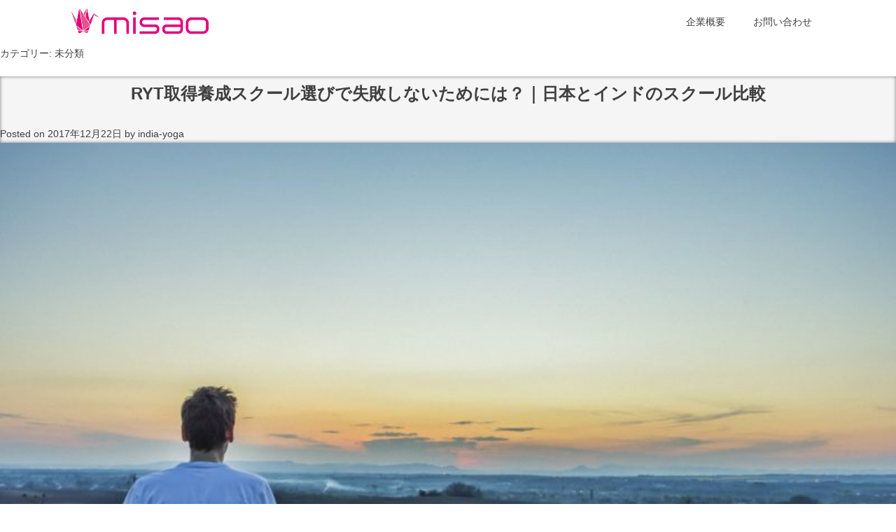

--- FILE ---
content_type: text/html; charset=UTF-8
request_url: https://india-yoga.jp/category/%E6%9C%AA%E5%88%86%E9%A1%9E/
body_size: 8522
content:
<!doctype html>
<html lang="ja">
<head>
	<meta charset="UTF-8">
	<meta name="viewport" content="width=device-width, initial-scale=1">
	<link rel="profile" href="https://gmpg.org/xfn/11">
<link href="https://fonts.googleapis.com/icon?family=Material+Icons" rel="stylesheet">
<script src="https://ajax.googleapis.com/ajax/libs/jquery/3.5.1/jquery.min.js"></script>

	<script src="https://misao.asia/wp-content/themes/misao/js/original.js"></script>

	<title>未分類 &#8211; インドヨガ留学inリシュケシュ|MISAO</title>
<meta name='robots' content='max-image-preview:large' />
	<style>img:is([sizes="auto" i], [sizes^="auto," i]) { contain-intrinsic-size: 3000px 1500px }</style>
	<link rel="alternate" type="application/rss+xml" title="インドヨガ留学inリシュケシュ|MISAO &raquo; フィード" href="https://india-yoga.jp/feed/" />
<link rel="alternate" type="application/rss+xml" title="インドヨガ留学inリシュケシュ|MISAO &raquo; コメントフィード" href="https://india-yoga.jp/comments/feed/" />
<link rel="alternate" type="application/rss+xml" title="インドヨガ留学inリシュケシュ|MISAO &raquo; 未分類 カテゴリーのフィード" href="https://india-yoga.jp/category/%e6%9c%aa%e5%88%86%e9%a1%9e/feed/" />
<script>
window._wpemojiSettings = {"baseUrl":"https:\/\/s.w.org\/images\/core\/emoji\/16.0.1\/72x72\/","ext":".png","svgUrl":"https:\/\/s.w.org\/images\/core\/emoji\/16.0.1\/svg\/","svgExt":".svg","source":{"concatemoji":"https:\/\/india-yoga.jp\/wp-includes\/js\/wp-emoji-release.min.js"}};
/*! This file is auto-generated */
!function(s,n){var o,i,e;function c(e){try{var t={supportTests:e,timestamp:(new Date).valueOf()};sessionStorage.setItem(o,JSON.stringify(t))}catch(e){}}function p(e,t,n){e.clearRect(0,0,e.canvas.width,e.canvas.height),e.fillText(t,0,0);var t=new Uint32Array(e.getImageData(0,0,e.canvas.width,e.canvas.height).data),a=(e.clearRect(0,0,e.canvas.width,e.canvas.height),e.fillText(n,0,0),new Uint32Array(e.getImageData(0,0,e.canvas.width,e.canvas.height).data));return t.every(function(e,t){return e===a[t]})}function u(e,t){e.clearRect(0,0,e.canvas.width,e.canvas.height),e.fillText(t,0,0);for(var n=e.getImageData(16,16,1,1),a=0;a<n.data.length;a++)if(0!==n.data[a])return!1;return!0}function f(e,t,n,a){switch(t){case"flag":return n(e,"\ud83c\udff3\ufe0f\u200d\u26a7\ufe0f","\ud83c\udff3\ufe0f\u200b\u26a7\ufe0f")?!1:!n(e,"\ud83c\udde8\ud83c\uddf6","\ud83c\udde8\u200b\ud83c\uddf6")&&!n(e,"\ud83c\udff4\udb40\udc67\udb40\udc62\udb40\udc65\udb40\udc6e\udb40\udc67\udb40\udc7f","\ud83c\udff4\u200b\udb40\udc67\u200b\udb40\udc62\u200b\udb40\udc65\u200b\udb40\udc6e\u200b\udb40\udc67\u200b\udb40\udc7f");case"emoji":return!a(e,"\ud83e\udedf")}return!1}function g(e,t,n,a){var r="undefined"!=typeof WorkerGlobalScope&&self instanceof WorkerGlobalScope?new OffscreenCanvas(300,150):s.createElement("canvas"),o=r.getContext("2d",{willReadFrequently:!0}),i=(o.textBaseline="top",o.font="600 32px Arial",{});return e.forEach(function(e){i[e]=t(o,e,n,a)}),i}function t(e){var t=s.createElement("script");t.src=e,t.defer=!0,s.head.appendChild(t)}"undefined"!=typeof Promise&&(o="wpEmojiSettingsSupports",i=["flag","emoji"],n.supports={everything:!0,everythingExceptFlag:!0},e=new Promise(function(e){s.addEventListener("DOMContentLoaded",e,{once:!0})}),new Promise(function(t){var n=function(){try{var e=JSON.parse(sessionStorage.getItem(o));if("object"==typeof e&&"number"==typeof e.timestamp&&(new Date).valueOf()<e.timestamp+604800&&"object"==typeof e.supportTests)return e.supportTests}catch(e){}return null}();if(!n){if("undefined"!=typeof Worker&&"undefined"!=typeof OffscreenCanvas&&"undefined"!=typeof URL&&URL.createObjectURL&&"undefined"!=typeof Blob)try{var e="postMessage("+g.toString()+"("+[JSON.stringify(i),f.toString(),p.toString(),u.toString()].join(",")+"));",a=new Blob([e],{type:"text/javascript"}),r=new Worker(URL.createObjectURL(a),{name:"wpTestEmojiSupports"});return void(r.onmessage=function(e){c(n=e.data),r.terminate(),t(n)})}catch(e){}c(n=g(i,f,p,u))}t(n)}).then(function(e){for(var t in e)n.supports[t]=e[t],n.supports.everything=n.supports.everything&&n.supports[t],"flag"!==t&&(n.supports.everythingExceptFlag=n.supports.everythingExceptFlag&&n.supports[t]);n.supports.everythingExceptFlag=n.supports.everythingExceptFlag&&!n.supports.flag,n.DOMReady=!1,n.readyCallback=function(){n.DOMReady=!0}}).then(function(){return e}).then(function(){var e;n.supports.everything||(n.readyCallback(),(e=n.source||{}).concatemoji?t(e.concatemoji):e.wpemoji&&e.twemoji&&(t(e.twemoji),t(e.wpemoji)))}))}((window,document),window._wpemojiSettings);
</script>
<style id='wp-emoji-styles-inline-css'>

	img.wp-smiley, img.emoji {
		display: inline !important;
		border: none !important;
		box-shadow: none !important;
		height: 1em !important;
		width: 1em !important;
		margin: 0 0.07em !important;
		vertical-align: -0.1em !important;
		background: none !important;
		padding: 0 !important;
	}
</style>
<link rel='stylesheet' id='wp-block-library-css' href='https://india-yoga.jp/wp-includes/css/dist/block-library/style.min.css' media='all' />
<style id='classic-theme-styles-inline-css'>
/*! This file is auto-generated */
.wp-block-button__link{color:#fff;background-color:#32373c;border-radius:9999px;box-shadow:none;text-decoration:none;padding:calc(.667em + 2px) calc(1.333em + 2px);font-size:1.125em}.wp-block-file__button{background:#32373c;color:#fff;text-decoration:none}
</style>
<style id='global-styles-inline-css'>
:root{--wp--preset--aspect-ratio--square: 1;--wp--preset--aspect-ratio--4-3: 4/3;--wp--preset--aspect-ratio--3-4: 3/4;--wp--preset--aspect-ratio--3-2: 3/2;--wp--preset--aspect-ratio--2-3: 2/3;--wp--preset--aspect-ratio--16-9: 16/9;--wp--preset--aspect-ratio--9-16: 9/16;--wp--preset--color--black: #000000;--wp--preset--color--cyan-bluish-gray: #abb8c3;--wp--preset--color--white: #ffffff;--wp--preset--color--pale-pink: #f78da7;--wp--preset--color--vivid-red: #cf2e2e;--wp--preset--color--luminous-vivid-orange: #ff6900;--wp--preset--color--luminous-vivid-amber: #fcb900;--wp--preset--color--light-green-cyan: #7bdcb5;--wp--preset--color--vivid-green-cyan: #00d084;--wp--preset--color--pale-cyan-blue: #8ed1fc;--wp--preset--color--vivid-cyan-blue: #0693e3;--wp--preset--color--vivid-purple: #9b51e0;--wp--preset--gradient--vivid-cyan-blue-to-vivid-purple: linear-gradient(135deg,rgba(6,147,227,1) 0%,rgb(155,81,224) 100%);--wp--preset--gradient--light-green-cyan-to-vivid-green-cyan: linear-gradient(135deg,rgb(122,220,180) 0%,rgb(0,208,130) 100%);--wp--preset--gradient--luminous-vivid-amber-to-luminous-vivid-orange: linear-gradient(135deg,rgba(252,185,0,1) 0%,rgba(255,105,0,1) 100%);--wp--preset--gradient--luminous-vivid-orange-to-vivid-red: linear-gradient(135deg,rgba(255,105,0,1) 0%,rgb(207,46,46) 100%);--wp--preset--gradient--very-light-gray-to-cyan-bluish-gray: linear-gradient(135deg,rgb(238,238,238) 0%,rgb(169,184,195) 100%);--wp--preset--gradient--cool-to-warm-spectrum: linear-gradient(135deg,rgb(74,234,220) 0%,rgb(151,120,209) 20%,rgb(207,42,186) 40%,rgb(238,44,130) 60%,rgb(251,105,98) 80%,rgb(254,248,76) 100%);--wp--preset--gradient--blush-light-purple: linear-gradient(135deg,rgb(255,206,236) 0%,rgb(152,150,240) 100%);--wp--preset--gradient--blush-bordeaux: linear-gradient(135deg,rgb(254,205,165) 0%,rgb(254,45,45) 50%,rgb(107,0,62) 100%);--wp--preset--gradient--luminous-dusk: linear-gradient(135deg,rgb(255,203,112) 0%,rgb(199,81,192) 50%,rgb(65,88,208) 100%);--wp--preset--gradient--pale-ocean: linear-gradient(135deg,rgb(255,245,203) 0%,rgb(182,227,212) 50%,rgb(51,167,181) 100%);--wp--preset--gradient--electric-grass: linear-gradient(135deg,rgb(202,248,128) 0%,rgb(113,206,126) 100%);--wp--preset--gradient--midnight: linear-gradient(135deg,rgb(2,3,129) 0%,rgb(40,116,252) 100%);--wp--preset--font-size--small: 13px;--wp--preset--font-size--medium: 20px;--wp--preset--font-size--large: 36px;--wp--preset--font-size--x-large: 42px;--wp--preset--spacing--20: 0.44rem;--wp--preset--spacing--30: 0.67rem;--wp--preset--spacing--40: 1rem;--wp--preset--spacing--50: 1.5rem;--wp--preset--spacing--60: 2.25rem;--wp--preset--spacing--70: 3.38rem;--wp--preset--spacing--80: 5.06rem;--wp--preset--shadow--natural: 6px 6px 9px rgba(0, 0, 0, 0.2);--wp--preset--shadow--deep: 12px 12px 50px rgba(0, 0, 0, 0.4);--wp--preset--shadow--sharp: 6px 6px 0px rgba(0, 0, 0, 0.2);--wp--preset--shadow--outlined: 6px 6px 0px -3px rgba(255, 255, 255, 1), 6px 6px rgba(0, 0, 0, 1);--wp--preset--shadow--crisp: 6px 6px 0px rgba(0, 0, 0, 1);}:where(.is-layout-flex){gap: 0.5em;}:where(.is-layout-grid){gap: 0.5em;}body .is-layout-flex{display: flex;}.is-layout-flex{flex-wrap: wrap;align-items: center;}.is-layout-flex > :is(*, div){margin: 0;}body .is-layout-grid{display: grid;}.is-layout-grid > :is(*, div){margin: 0;}:where(.wp-block-columns.is-layout-flex){gap: 2em;}:where(.wp-block-columns.is-layout-grid){gap: 2em;}:where(.wp-block-post-template.is-layout-flex){gap: 1.25em;}:where(.wp-block-post-template.is-layout-grid){gap: 1.25em;}.has-black-color{color: var(--wp--preset--color--black) !important;}.has-cyan-bluish-gray-color{color: var(--wp--preset--color--cyan-bluish-gray) !important;}.has-white-color{color: var(--wp--preset--color--white) !important;}.has-pale-pink-color{color: var(--wp--preset--color--pale-pink) !important;}.has-vivid-red-color{color: var(--wp--preset--color--vivid-red) !important;}.has-luminous-vivid-orange-color{color: var(--wp--preset--color--luminous-vivid-orange) !important;}.has-luminous-vivid-amber-color{color: var(--wp--preset--color--luminous-vivid-amber) !important;}.has-light-green-cyan-color{color: var(--wp--preset--color--light-green-cyan) !important;}.has-vivid-green-cyan-color{color: var(--wp--preset--color--vivid-green-cyan) !important;}.has-pale-cyan-blue-color{color: var(--wp--preset--color--pale-cyan-blue) !important;}.has-vivid-cyan-blue-color{color: var(--wp--preset--color--vivid-cyan-blue) !important;}.has-vivid-purple-color{color: var(--wp--preset--color--vivid-purple) !important;}.has-black-background-color{background-color: var(--wp--preset--color--black) !important;}.has-cyan-bluish-gray-background-color{background-color: var(--wp--preset--color--cyan-bluish-gray) !important;}.has-white-background-color{background-color: var(--wp--preset--color--white) !important;}.has-pale-pink-background-color{background-color: var(--wp--preset--color--pale-pink) !important;}.has-vivid-red-background-color{background-color: var(--wp--preset--color--vivid-red) !important;}.has-luminous-vivid-orange-background-color{background-color: var(--wp--preset--color--luminous-vivid-orange) !important;}.has-luminous-vivid-amber-background-color{background-color: var(--wp--preset--color--luminous-vivid-amber) !important;}.has-light-green-cyan-background-color{background-color: var(--wp--preset--color--light-green-cyan) !important;}.has-vivid-green-cyan-background-color{background-color: var(--wp--preset--color--vivid-green-cyan) !important;}.has-pale-cyan-blue-background-color{background-color: var(--wp--preset--color--pale-cyan-blue) !important;}.has-vivid-cyan-blue-background-color{background-color: var(--wp--preset--color--vivid-cyan-blue) !important;}.has-vivid-purple-background-color{background-color: var(--wp--preset--color--vivid-purple) !important;}.has-black-border-color{border-color: var(--wp--preset--color--black) !important;}.has-cyan-bluish-gray-border-color{border-color: var(--wp--preset--color--cyan-bluish-gray) !important;}.has-white-border-color{border-color: var(--wp--preset--color--white) !important;}.has-pale-pink-border-color{border-color: var(--wp--preset--color--pale-pink) !important;}.has-vivid-red-border-color{border-color: var(--wp--preset--color--vivid-red) !important;}.has-luminous-vivid-orange-border-color{border-color: var(--wp--preset--color--luminous-vivid-orange) !important;}.has-luminous-vivid-amber-border-color{border-color: var(--wp--preset--color--luminous-vivid-amber) !important;}.has-light-green-cyan-border-color{border-color: var(--wp--preset--color--light-green-cyan) !important;}.has-vivid-green-cyan-border-color{border-color: var(--wp--preset--color--vivid-green-cyan) !important;}.has-pale-cyan-blue-border-color{border-color: var(--wp--preset--color--pale-cyan-blue) !important;}.has-vivid-cyan-blue-border-color{border-color: var(--wp--preset--color--vivid-cyan-blue) !important;}.has-vivid-purple-border-color{border-color: var(--wp--preset--color--vivid-purple) !important;}.has-vivid-cyan-blue-to-vivid-purple-gradient-background{background: var(--wp--preset--gradient--vivid-cyan-blue-to-vivid-purple) !important;}.has-light-green-cyan-to-vivid-green-cyan-gradient-background{background: var(--wp--preset--gradient--light-green-cyan-to-vivid-green-cyan) !important;}.has-luminous-vivid-amber-to-luminous-vivid-orange-gradient-background{background: var(--wp--preset--gradient--luminous-vivid-amber-to-luminous-vivid-orange) !important;}.has-luminous-vivid-orange-to-vivid-red-gradient-background{background: var(--wp--preset--gradient--luminous-vivid-orange-to-vivid-red) !important;}.has-very-light-gray-to-cyan-bluish-gray-gradient-background{background: var(--wp--preset--gradient--very-light-gray-to-cyan-bluish-gray) !important;}.has-cool-to-warm-spectrum-gradient-background{background: var(--wp--preset--gradient--cool-to-warm-spectrum) !important;}.has-blush-light-purple-gradient-background{background: var(--wp--preset--gradient--blush-light-purple) !important;}.has-blush-bordeaux-gradient-background{background: var(--wp--preset--gradient--blush-bordeaux) !important;}.has-luminous-dusk-gradient-background{background: var(--wp--preset--gradient--luminous-dusk) !important;}.has-pale-ocean-gradient-background{background: var(--wp--preset--gradient--pale-ocean) !important;}.has-electric-grass-gradient-background{background: var(--wp--preset--gradient--electric-grass) !important;}.has-midnight-gradient-background{background: var(--wp--preset--gradient--midnight) !important;}.has-small-font-size{font-size: var(--wp--preset--font-size--small) !important;}.has-medium-font-size{font-size: var(--wp--preset--font-size--medium) !important;}.has-large-font-size{font-size: var(--wp--preset--font-size--large) !important;}.has-x-large-font-size{font-size: var(--wp--preset--font-size--x-large) !important;}
:where(.wp-block-post-template.is-layout-flex){gap: 1.25em;}:where(.wp-block-post-template.is-layout-grid){gap: 1.25em;}
:where(.wp-block-columns.is-layout-flex){gap: 2em;}:where(.wp-block-columns.is-layout-grid){gap: 2em;}
:root :where(.wp-block-pullquote){font-size: 1.5em;line-height: 1.6;}
</style>
<link rel='stylesheet' id='contact-form-7-css' href='https://india-yoga.jp/wp-content/plugins/contact-form-7/includes/css/styles.css' media='all' />
<link rel='stylesheet' id='misao_yoga-style-css' href='https://india-yoga.jp/wp-content/themes/misao_yoga/style.css' media='all' />
<link rel="https://api.w.org/" href="https://india-yoga.jp/wp-json/" /><link rel="alternate" title="JSON" type="application/json" href="https://india-yoga.jp/wp-json/wp/v2/categories/1" /><link rel="EditURI" type="application/rsd+xml" title="RSD" href="https://india-yoga.jp/xmlrpc.php?rsd" />
<meta name="generator" content="WordPress 6.8.3" />
<link rel="icon" href="https://india-yoga.jp/wp-content/uploads/2021/11/cropped-profile-32x32.png" sizes="32x32" />
<link rel="icon" href="https://india-yoga.jp/wp-content/uploads/2021/11/cropped-profile-192x192.png" sizes="192x192" />
<link rel="apple-touch-icon" href="https://india-yoga.jp/wp-content/uploads/2021/11/cropped-profile-180x180.png" />
<meta name="msapplication-TileImage" content="https://india-yoga.jp/wp-content/uploads/2021/11/cropped-profile-270x270.png" />

<!-- Global site tag (gtag.js) - Google Analytics -->
<script async src="https://www.googletagmanager.com/gtag/js?id=UA-45921345-16"></script>
<script>
  window.dataLayer = window.dataLayer || [];
  function gtag(){dataLayer.push(arguments);}
  gtag('js', new Date());

  gtag('config', 'UA-45921345-16');
</script>
	
	
	</head>

<body class="archive category category-1 wp-custom-logo wp-theme-misao_yoga hfeed no-sidebar">
<div id="page" class="site">
	<a class="skip-link screen-reader-text" href="#primary">Skip to content</a>

	<header id="masthead" class="site-header">
		<div class="wrapper">
			<a href="https://india-yoga.jp/" class="custom-logo-link" rel="home"><img width="372" height="74" src="https://india-yoga.jp/wp-content/uploads/2021/01/cropped-cropped-logo.png" class="custom-logo" alt="インドヨガ留学inリシュケシュ|MISAO" decoding="async" srcset="https://india-yoga.jp/wp-content/uploads/2021/01/cropped-cropped-logo.png 372w, https://india-yoga.jp/wp-content/uploads/2021/01/cropped-cropped-logo-300x60.png 300w" sizes="(max-width: 372px) 100vw, 372px" /></a>				
			
		<ul id="top_menu">
			<li class="menu_item"><a href="/company">企業概要</a></li>
			<li class="menu_item"><a href="/contact">お問い合わせ</a></li>
		</ul>
		</div>
	</header><!-- #masthead -->

	<main id="primary" class="site-main">

		
			<header class="page-header">
				<h1 class="page-title">カテゴリー: <span>未分類</span></h1>			</header><!-- .page-header -->

			
<article id="post-2511" class="post-2511 post type-post status-publish format-standard has-post-thumbnail hentry category-1">
	<header class="entry-header">
		<h2 class="entry-title"><a href="https://india-yoga.jp/yoga-ryt/" rel="bookmark">RYT取得養成スクール選びで失敗しないためには？｜日本とインドのスクール比較</a></h2>			<div class="entry-meta">
				<span class="posted-on">Posted on <a href="https://india-yoga.jp/yoga-ryt/" rel="bookmark"><time class="entry-date published" datetime="2017-12-22T19:22:37+09:00">2017年12月22日</time><time class="updated" datetime="2017-12-22T19:42:26+09:00">2017年12月22日</time></a></span><span class="byline"> by <span class="author vcard"><a class="url fn n" href="https://india-yoga.jp/author/india-yoga/">india-yoga</a></span></span>			</div><!-- .entry-meta -->
			</header><!-- .entry-header -->

	
			<a class="post-thumbnail" href="https://india-yoga.jp/yoga-ryt/" aria-hidden="true" tabindex="-1">
				<img width="1280" height="853" src="https://india-yoga.jp/wp-content/uploads/2017/12/pexels-photo-267967.jpeg" class="attachment-post-thumbnail size-post-thumbnail wp-post-image" alt="RYT取得養成スクール選びで失敗しないためには？｜日本とインドのスクール比較" decoding="async" fetchpriority="high" srcset="https://india-yoga.jp/wp-content/uploads/2017/12/pexels-photo-267967.jpeg 1280w, https://india-yoga.jp/wp-content/uploads/2017/12/pexels-photo-267967-300x200.jpeg 300w, https://india-yoga.jp/wp-content/uploads/2017/12/pexels-photo-267967-768x512.jpeg 768w, https://india-yoga.jp/wp-content/uploads/2017/12/pexels-photo-267967-1024x682.jpeg 1024w, https://india-yoga.jp/wp-content/uploads/2017/12/pexels-photo-267967-460x307.jpeg 460w" sizes="(max-width: 1280px) 100vw, 1280px" />			</a>

			
	<div class="entry-content">
		<h2>RYTとは</h2>
<p>RYT（Registered Yoga Teachers）は1999年9月から、2つの異なる大きなヨガ団体が合併し設立された世界で最も大きく有名なヨガ団体、<span class="highlight">「全米ヨガアライアンス」が認めるヨガインストラクターの資格です。</span>設立から10年以上経過した今では、世界70か国以上にRYTの資格保有者がいます。</p>
<p><img decoding="async" src="http://saitokota0627.main.jp/yoga/wp-content/uploads/2017/12/Logo.png" alt="ヨガ留学　RYT　logo" width="210" height="94" class="aligncenter size-full wp-image-2521" /></p>
<h3>RYT200とRYT500とは</h3>
<p>この200と500は全米ヨガアライアンスが定めるインストラクター指導養成コースのトレーニング時間数を意味します。RYT500はRYT200の上位資格にあたる位置づけです。</p>
<p>RYT200はヨガインストラクターとして必要最低限の知識、スキルを身につけていることが位置づけられています。RYT200はヨガインストラクターとしての第一歩と言えるでしょう。一方で、RYT500はRYT200よりも300時間多くのトレーニングの受講が必要です。実践的なトレーニングが多く組み込まれており、RYT200の上位資格RYT500を取得するためには、RYT500認定コースの卒業後、最低100時間以上のコーチング経験も積まなくてはなりません。</p>
<h3>世界共通でカリキュラムが定められている</h3>
<p>RYTの資格を取得することができるスクールには全米ヨガアライアンスから与えられた最低限のプログラムを満たさなければなりません。RYT200の場合、全米ヨガアライアンスが提示している内容は以下のようになっています。</p>
<p>・ヨガ実践スキル　100時間以上<br />
・ヨガ指導技術　25時間以上<br />
・ヨガ解剖学　20時間以上<br />
・ヨガ指導者としてのヨガ哲学、生活習慣、倫理　30時間以上<br />
・実技演習　10時間以上</p>
<p>これらのように条件は決められていますが、内容や流派などはどのスクールで学ぶのかで違います。スクールも国内にとどまらず、海外でのトレーニングも多く行われています。また、短期で集中的に受講するのか、長期取得かの選択肢もありあます。</p>
<h2>RYTの取得方法</h2>
<h3>短期取得か長期取得か</h3>
<p>短期取得の場合、<span class="highlight">毎日をヨガ漬けの生活を過ごしながら、集中的に学ぶことができます。</span>海外に留学する場合は英語を学んだり、海外文化に触れながら学習することも可能です。</p>
<p>長期の場合、仕事を続けながら、予習や復習の時間が取れるので、ゆっくりとヨガを学んでいける人もいれば、集中力に欠け、やる気に波が生じてしますことも考えられます。</p>
<p>自分にあったトレーニングコースを選択することが重要です。</p>
<h3>RYT200を日本で取得する</h3>
<p>期間：3か月から1年<br />
費用：40～60万（コース費）</p>
<p>日本にはRYTを取得できるスクールが数多くあり、スクールやコースの選択肢も幅広いです。国内スクールの場合、日本にいながら仕事をやめずにスクールに通うことができます。短期での合宿型のプログラムを提供しているスクールもありますが、コース費用のみで40万以上と価格は高めになっています。</p>
<h3>RYT200をインドで取得する</h3>
<p>期間：1か月<br />
費用：35～45万（コース費、生活費、渡航費込み）</p>
<p>ヨガ発祥のインドでは日本に比べて物価がかなり安いので、生活費をおさえることもでき、<span class="highlight">渡航費を含めても日本より安くRYTを取得することができます。</span>また、インドの認定スクールはアシュラムと呼ばれる学校に住みながらヨガを学ぶので、<span class="highlight">1か月という短い期間でRYTを取得することができます。</span>インド人講師から伝統的なヨガを学ぶことができるますし、英語の環境で生活するので、英語が苦手な方には通訳付きのサービスも提供しておりますし、英語も一緒に勉強したいという方にもおすすめです。</p>
<p>ヨガ留学先の比較は<a href="http://saitokota0627.main.jp/yoga/yoga-comparison/"></a>をご覧ください。</p>
<h3>RYT取得で失敗しないために</h3>
<p>ヨガスクールの選択肢は幅広く、RYT取得には大きなコスト（お金、時間・・・）がかかります。失敗しないために、受講する前、トレーニングを通じて何を身に着けたいのか。どこをゴールにトレーニングを受講するのか。目的をはっきりすることが重要なポイントになります。コースを受講する目的は大きく2つあると思います。</p>
<p>・RYTを取得してヨガのインストラクターになる！<br />
・ヨガの知識を深めたい、体系的にヨガを学びたい！</p>
<p>ヨガを学ぶ上で、このような自分の目的とあった学校を選択することがヨガインストラクター資格取得の成功につながります。</p>
<h2>まとめ</h2>
<p>ヨガインストラクター取得には大きなコストを要し、スクール選びの選択肢も幅広いです。インドでのヨガ留学は短期で集中的に安い費用で、資格を取得できます。自分がスクールRYTを取得しようか迷っている人は受講する前に、自分にあったスクールを見つけましょう。</p>
	</div><!-- .entry-content -->

	<footer class="entry-footer">
		<span class="cat-links">Posted in <a href="https://india-yoga.jp/category/%e6%9c%aa%e5%88%86%e9%a1%9e/" rel="category tag">未分類</a></span><span class="comments-link"><a href="https://india-yoga.jp/yoga-ryt/#respond">Leave a Comment<span class="screen-reader-text"> on RYT取得養成スクール選びで失敗しないためには？｜日本とインドのスクール比較</span></a></span>	</footer><!-- .entry-footer -->
</article><!-- #post-2511 -->

	</main><!-- #main -->



	<footer id="colophon" class="site-footer">
		<div class="site-info">
			Copyright © 2026 Misao Inc. All Rights Reserved.
		</div><!-- .site-info -->
	</footer><!-- #colophon -->
</div><!-- #page -->

<script type="speculationrules">
{"prefetch":[{"source":"document","where":{"and":[{"href_matches":"\/*"},{"not":{"href_matches":["\/wp-*.php","\/wp-admin\/*","\/wp-content\/uploads\/*","\/wp-content\/*","\/wp-content\/plugins\/*","\/wp-content\/themes\/misao_yoga\/*","\/*\\?(.+)"]}},{"not":{"selector_matches":"a[rel~=\"nofollow\"]"}},{"not":{"selector_matches":".no-prefetch, .no-prefetch a"}}]},"eagerness":"conservative"}]}
</script>
<script src="https://india-yoga.jp/wp-includes/js/dist/hooks.min.js" id="wp-hooks-js"></script>
<script src="https://india-yoga.jp/wp-includes/js/dist/i18n.min.js" id="wp-i18n-js"></script>
<script id="wp-i18n-js-after">
wp.i18n.setLocaleData( { 'text direction\u0004ltr': [ 'ltr' ] } );
</script>
<script src="https://india-yoga.jp/wp-content/plugins/contact-form-7/includes/swv/js/index.js" id="swv-js"></script>
<script id="contact-form-7-js-translations">
( function( domain, translations ) {
	var localeData = translations.locale_data[ domain ] || translations.locale_data.messages;
	localeData[""].domain = domain;
	wp.i18n.setLocaleData( localeData, domain );
} )( "contact-form-7", {"translation-revision-date":"2025-04-11 06:42:50+0000","generator":"GlotPress\/4.0.1","domain":"messages","locale_data":{"messages":{"":{"domain":"messages","plural-forms":"nplurals=1; plural=0;","lang":"ja_JP"},"This contact form is placed in the wrong place.":["\u3053\u306e\u30b3\u30f3\u30bf\u30af\u30c8\u30d5\u30a9\u30fc\u30e0\u306f\u9593\u9055\u3063\u305f\u4f4d\u7f6e\u306b\u7f6e\u304b\u308c\u3066\u3044\u307e\u3059\u3002"],"Error:":["\u30a8\u30e9\u30fc:"]}},"comment":{"reference":"includes\/js\/index.js"}} );
</script>
<script id="contact-form-7-js-before">
var wpcf7 = {
    "api": {
        "root": "https:\/\/india-yoga.jp\/wp-json\/",
        "namespace": "contact-form-7\/v1"
    }
};
</script>
<script src="https://india-yoga.jp/wp-content/plugins/contact-form-7/includes/js/index.js" id="contact-form-7-js"></script>
<script src="https://india-yoga.jp/wp-content/themes/misao_yoga/js/navigation.js" id="misao_yoga-navigation-js"></script>

</body>
</html>


--- FILE ---
content_type: application/javascript
request_url: https://misao.asia/wp-content/themes/misao/js/original.js
body_size: 230
content:
/**
 ここからオリジナルのjqueryを入れていく
 
 */


/**
スクロールに合わせて要素をゆっくり入れる

 */

		$(function(){
    $(window).scroll(function (){
        $('.fadein').each(function(){
            var position = $(this).offset().top;
            var scroll = $(window).scrollTop();
            var windowHeight = $(window).height();
            if (scroll > position - windowHeight + 200){
              $(this).addClass('active');
            }
        });
    });
});


